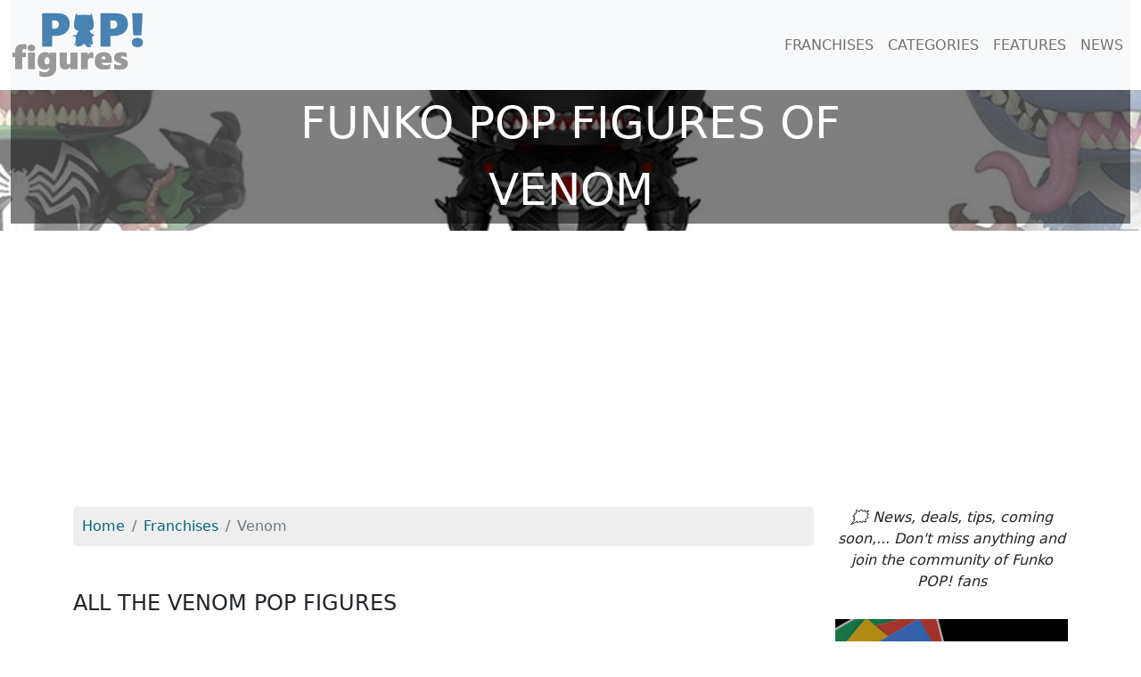

--- FILE ---
content_type: text/html; charset=UTF-8
request_url: https://pop-figures.com/franchise/venom-403
body_size: 7419
content:

<!DOCTYPE html>
<html lang="fr">
<head>
	<!-- META -->
	<meta charset="utf-8">
	<meta name="robots" content="index,follow" />
	<meta name="description" content="Discover the 51 POP Venom, including the newest such as POP of Venom on Throne (Glow in the Dark). Get the Funko POP Venom of all characters such as Venom, Carnage or also April Parker.">
	<meta name="keywords" content="figures, pop figure, figurine, funko pop, figurine pop, figurine funko, Venom" />
	<meta name="viewport" content="width=device-width, initial-scale=1">

	<!-- STYLESHEET-->
	<!-- BOOSTRAP -->
<link rel="stylesheet" href="//pop-figures.com/media/css/bootstrap.min.css" type="text/css">
<link rel="stylesheet" href="//pop-figures.com/media/css/bootstrap-grid.min.css" type="text/css">
<link rel="stylesheet" href="//pop-figures.com/media/css/bootstrap-reboot.min.css" type="text/css">

<!-- COOKIES -->
<link rel="stylesheet" href="https://cdn.jsdelivr.net/npm/cookieconsent@3/build/cookieconsent.min.css" type="text/css">

<!-- MAIN STYLE -->
<link rel="stylesheet" href="//pop-figures.com/media/css/styles.css" type="text/css">

	<!-- FAVICON -->
	<link href="//pop-figures.com/media/img/favicon.png" rel="shortcut icon" type="image/png" />

	<!-- CANONICAL -->
	<link rel="canonical" href="https://pop-figures.com/franchise/venom-403"/>

	<!-- TITLE -->
	<title>All the Funko POP Venom figures</title>

	<!-- META : OG -->
	<meta property="og:title" content="All the Funko POP Venom figures" />
	<meta property="og:site_name" content="pop-figures.com" />
	<meta property="og:url" content="https://pop-figures.com/franchise/venom-403" />
	<meta property="og:image" content="https://pop-figures.com/media/img/collection/venom.jpg" />
	<meta property="og:description" content="Discover the 51 POP Venom, including the newest such as POP of Venom on Throne (Glow in the Dark). Get the Funko POP Venom of all characters such as Venom, Carnage or also April Parker." />
	<meta property="og:type" content="article" />
	<meta property="og:article:published_time" content="2021-07-21" />
	<meta property="og:article:modified_time" content="2022-05-22" />
	<meta property="og:article:tag" content="figures, pop figure, figurine, funko pop, figurine pop, figurine funko, Venom" />
	
	<!-- META : Twitter -->
	<meta name="twitter:card" content="summary">
	<meta name="twitter:url" content="https://pop-figures.com/franchise/venom-403">
	<meta name="twitter:site" content="@POPfigures1">
	<meta name="twitter:title" content="All the Funko POP Venom figures">
	<meta name="twitter:description" content="Discover the 51 POP Venom, including the newest such as POP of Venom on Throne (Glow in the Dark). Get the Funko POP Venom of all characters such as Venom, Carnage or also April Parker.">
	<meta name="twitter:image" content="https://pop-figures.com/media/img/collection/venom.jpg">

	<!-- ANALYTICS -->
	<!-- ANALYTICS -->
<script async src="https://www.googletagmanager.com/gtag/js?id=UA-146749781-2"></script>
<script>
  window.dataLayer = window.dataLayer || [];
  function gtag(){dataLayer.push(arguments);}
  gtag('js', new Date());

  gtag('config', 'UA-146749781-2');
</script>

<script async src="https://pagead2.googlesyndication.com/pagead/js/adsbygoogle.js?client=ca-pub-2517666927458191" crossorigin="anonymous"></script>
</head>

<body>
	<div id="header" class="container-fluid">
		<nav class="navbar navbar-expand-lg navbar-light bg-light" id="mainNav">
	<a class="navbar-brand" href="//pop-figures.com"><img src="//pop-figures.com/media/img/logo-pop-figures.png" alt="POP! Figures" width="150px" height="75px" /></a>
		<button class="navbar-toggler navbar-toggler-right" type="button" data-bs-toggle="collapse" data-bs-target="#navbarResponsive" aria-controls="navbarResponsive" aria-expanded="false" aria-label="Toggle navigation">
			<span class="navbar-toggler-icon"></span>
		</button>

	<div class="collapse navbar-collapse" id="navbarResponsive">
		<ul class="navbar-nav ms-auto">
			<li class="nav-item">
				<a class="nav-link" href="//pop-figures.com/franchises">FRANCHISES</a>
			</li>
			<li class="nav-item">
				<a class="nav-link" href="//pop-figures.com/categories">CATEGORIES</a>
			</li>
			<li class="nav-item">
				<a class="nav-link" href="//pop-figures.com/features">FEATURES</a>
			</li>
			<li class="nav-item">
				<a class="nav-link" href="//pop-figures.com/news">NEWS</a>
			</li>
		</ul>
	</div>
</nav>

		<div class="cover row" style="background-image: url(../media/img/collection/venom.jpg)">
			<div class="col-12">
				<h1>Funko POP figures of<br />Venom</h1>
			</div>
		</div>
	</div>

	<div id="main-container" class="container">

		<div class="row">
			<div class="col-sm-12 col-md-9">
				<nav aria-label="breadcrumb" class="col">
					<ol class="breadcrumb" itemscope itemtype="https://schema.org/BreadcrumbList">
						<li class="breadcrumb-item" itemprop="itemListElement" itemscope itemtype="https://schema.org/ListItem">
							<a itemprop="item" href="//pop-figures.com">
								<meta itemprop="position" content="1" />
								<span itemprop="name">Home</span>
							</a>
						</li>
						<li class="breadcrumb-item" itemprop="itemListElement" itemscope itemtype="https://schema.org/ListItem">
							<a itemprop="item" href="//pop-figures.com/franchises">
								<meta itemprop="position" content="2" />
								<span itemprop="name">Franchises</span>
							</a>
						</li>
						<li class="breadcrumb-item active" aria-current="page" itemprop="itemListElement" itemscope itemtype="https://schema.org/ListItem">
							<meta itemprop="position" content="3" />
							<span itemprop="name">Venom</span>
						</li>
					</ol>
				</nav>

				
				<div class="col">
					<h2>All the Venom POP figures</h2>
										
					<div itemscope itemtype="http://schema.org/ItemList">
						<div class="row" itemprop="itemListOrder" content="Descending">
							<meta itemprop="numberOfItems" content="51" />

							
							<div class="col-sm-6 col-md-4" itemprop="itemListElement" itemscope itemtype="http://schema.org/ListItem">
								<meta itemprop="position" content="1" />
								<a href="//pop-figures.com/figure/funko-pop-965-venom-venom-on-throne-glow-in-the-dark-11795" title="Funko POP Venom on Throne (Glow in the Dark) (Venom)" class="unstyled">
									<div class="card card-item">
																					<img width="512px" height="512px" itemprop="image" class="card-img-top img-fluid" src="//pop-figures.com/media/img/figurine/965-funko-pop-figure-venom-venom-on-throne-glow-in-the-dark.jpg" alt="Funko POP Venom on Throne (Glow in the Dark) (Venom)" />
																				<div class="card-body text-center">
											<h3 itemprop="name" class="card-title text-center">POP Venom on Throne (Glow in the Dark)<br /><small>Venom</small></h3>
											<p class="card-text text-center">Venom</p>
											<a itemprop="url" class="btn btn-primary text-center" href="//pop-figures.com/figure/funko-pop-965-venom-venom-on-throne-glow-in-the-dark-11795">See the POP</a>
										</div>
									</div>
								</a>
							</div>
							
							<div class="col-sm-6 col-md-4" itemprop="itemListElement" itemscope itemtype="http://schema.org/ListItem">
								<meta itemprop="position" content="2" />
								<a href="//pop-figures.com/figure/funko-pop-676-venom-mayhem-april-parker-glow-in-the-dark-11371" title="Funko POP Mayhem (April Parker) (Glow in the Dark) (Venom)" class="unstyled">
									<div class="card card-item">
																					<img width="512px" height="512px" itemprop="image" class="card-img-top img-fluid" src="//pop-figures.com/media/img/figurine/676-funko-pop-figure-venom-mayhem-april-parker-glow-in-the-dark.jpg" alt="Funko POP Mayhem (April Parker) (Glow in the Dark) (Venom)" />
																				<div class="card-body text-center">
											<h3 itemprop="name" class="card-title text-center">POP Mayhem (April Parker) (Glow in the Dark)<br /><small>Venom</small></h3>
											<p class="card-text text-center">Venom</p>
											<a itemprop="url" class="btn btn-primary text-center" href="//pop-figures.com/figure/funko-pop-676-venom-mayhem-april-parker-glow-in-the-dark-11371">See the POP</a>
										</div>
									</div>
								</a>
							</div>
							
							<div class="col-sm-6 col-md-4" itemprop="itemListElement" itemscope itemtype="http://schema.org/ListItem">
								<meta itemprop="position" content="3" />
								<a href="//pop-figures.com/figure/funko-pop-916-venom-venomized-doctor-doom-chase-glow-in-the-dark-11194" title="Funko POP Venomized Doctor Doom (Chase & Glow in the Dark) (Venom)" class="unstyled">
									<div class="card card-item">
																					<img width="512px" height="512px" itemprop="image" class="card-img-top img-fluid" src="//pop-figures.com/media/img/figurine/916-funko-pop-figure-venom-venomized-doctor-doom-chase-glow-in-the-dark.jpg" alt="Funko POP Venomized Doctor Doom (Chase & Glow in the Dark) (Venom)" />
																				<div class="card-body text-center">
											<h3 itemprop="name" class="card-title text-center">POP Venomized Doctor Doom (Chase & Glow in the Dark)<br /><small>Venom</small></h3>
											<p class="card-text text-center">Venom</p>
											<a itemprop="url" class="btn btn-primary text-center" href="//pop-figures.com/figure/funko-pop-916-venom-venomized-doctor-doom-chase-glow-in-the-dark-11194">See the POP</a>
										</div>
									</div>
								</a>
							</div>
							
							<div class="col-sm-6 col-md-4" itemprop="itemListElement" itemscope itemtype="http://schema.org/ListItem">
								<meta itemprop="position" content="4" />
								<a href="//pop-figures.com/figure/funko-pop-916-venom-venomized-doctor-doom-11193" title="Funko POP Venomized Doctor Doom (Venom)" class="unstyled">
									<div class="card card-item">
																					<img width="512px" height="512px" itemprop="image" class="card-img-top img-fluid" src="//pop-figures.com/media/img/figurine/916-funko-pop-figure-venom-venomized-doctor-doom.jpg" alt="Funko POP Venomized Doctor Doom (Venom)" />
																				<div class="card-body text-center">
											<h3 itemprop="name" class="card-title text-center">POP Venomized Doctor Doom<br /><small>Venom</small></h3>
											<p class="card-text text-center">Venom</p>
											<a itemprop="url" class="btn btn-primary text-center" href="//pop-figures.com/figure/funko-pop-916-venom-venomized-doctor-doom-11193">See the POP</a>
										</div>
									</div>
								</a>
							</div>
							
							<div class="col-sm-6 col-md-4" itemprop="itemListElement" itemscope itemtype="http://schema.org/ListItem">
								<meta itemprop="position" content="5" />
								<a href="//pop-figures.com/figure/funko-pop-966-venom-poison-spider-man-chase-glow-in-the-dark-11109" title="Funko POP Poison Spider-Man (Chase & Glow in the Dark) (Venom)" class="unstyled">
									<div class="card card-item">
																					<img width="512px" height="512px" itemprop="image" class="card-img-top img-fluid" src="//pop-figures.com/media/img/figurine/966-funko-pop-figure-venom-poison-spider-man-chase-glow-in-the-dark.jpg" alt="Funko POP Poison Spider-Man (Chase & Glow in the Dark) (Venom)" />
																				<div class="card-body text-center">
											<h3 itemprop="name" class="card-title text-center">POP Poison Spider-Man (Chase & Glow in the Dark)<br /><small>Venom</small></h3>
											<p class="card-text text-center">Venom</p>
											<a itemprop="url" class="btn btn-primary text-center" href="//pop-figures.com/figure/funko-pop-966-venom-poison-spider-man-chase-glow-in-the-dark-11109">See the POP</a>
										</div>
									</div>
								</a>
							</div>
							
							<div class="col-sm-6 col-md-4" itemprop="itemListElement" itemscope itemtype="http://schema.org/ListItem">
								<meta itemprop="position" content="6" />
								<a href="//pop-figures.com/figure/funko-pop-966-venom-poison-spider-man-11108" title="Funko POP Poison Spider-Man (Venom)" class="unstyled">
									<div class="card card-item">
																					<img width="512px" height="512px" itemprop="image" class="card-img-top img-fluid" src="//pop-figures.com/media/img/figurine/966-funko-pop-figure-venom-poison-spider-man.jpg" alt="Funko POP Poison Spider-Man (Venom)" />
																				<div class="card-body text-center">
											<h3 itemprop="name" class="card-title text-center">POP Poison Spider-Man<br /><small>Venom</small></h3>
											<p class="card-text text-center">Venom</p>
											<a itemprop="url" class="btn btn-primary text-center" href="//pop-figures.com/figure/funko-pop-966-venom-poison-spider-man-11108">See the POP</a>
										</div>
									</div>
								</a>
							</div>
							
							<div class="col-sm-6 col-md-4" itemprop="itemListElement" itemscope itemtype="http://schema.org/ListItem">
								<meta itemprop="position" content="7" />
								<a href="//pop-figures.com/figure/funko-pop-922-venom-venomized-jack-o-lantern-5815" title="Funko POP Venomized Jack O'Lantern (Venom)" class="unstyled">
									<div class="card card-item">
																					<img width="512px" height="512px" itemprop="image" class="card-img-top img-fluid" src="//pop-figures.com/media/img/figurine/922-funko-pop-figure-venom-venomized-jack-o-lantern.jpg" alt="Funko POP Venomized Jack O'Lantern (Venom)" />
																				<div class="card-body text-center">
											<h3 itemprop="name" class="card-title text-center">POP Venomized Jack O'Lantern<br /><small>Venom</small></h3>
											<p class="card-text text-center">Venom</p>
											<a itemprop="url" class="btn btn-primary text-center" href="//pop-figures.com/figure/funko-pop-922-venom-venomized-jack-o-lantern-5815">See the POP</a>
										</div>
									</div>
								</a>
							</div>
							
							<div class="col-sm-6 col-md-4" itemprop="itemListElement" itemscope itemtype="http://schema.org/ListItem">
								<meta itemprop="position" content="8" />
								<a href="//pop-figures.com/figure/funko-pop-883-venom-venomized-kingpin-5814" title="Funko POP Venomized Kingpin (Venom)" class="unstyled">
									<div class="card card-item">
																					<img width="512px" height="512px" itemprop="image" class="card-img-top img-fluid" src="//pop-figures.com/media/img/figurine/883-funko-pop-figure-venom-venomized-kingpin.jpg" alt="Funko POP Venomized Kingpin (Venom)" />
																				<div class="card-body text-center">
											<h3 itemprop="name" class="card-title text-center">POP Venomized Kingpin<br /><small>Venom</small></h3>
											<p class="card-text text-center">Venom</p>
											<a itemprop="url" class="btn btn-primary text-center" href="//pop-figures.com/figure/funko-pop-883-venom-venomized-kingpin-5814">See the POP</a>
										</div>
									</div>
								</a>
							</div>
							
							<div class="col-sm-6 col-md-4" itemprop="itemListElement" itemscope itemtype="http://schema.org/ListItem">
								<meta itemprop="position" content="9" />
								<a href="//pop-figures.com/figure/funko-pop-856-venom-poison-captain-america-5099" title="Funko POP Poison Captain America (Venom)" class="unstyled">
									<div class="card card-item">
																					<img width="512px" height="512px" itemprop="image" class="card-img-top img-fluid" src="//pop-figures.com/media/img/figurine/856-funko-pop-figure-venom-poison-captain-america.jpg" alt="Funko POP Poison Captain America (Venom)" />
																				<div class="card-body text-center">
											<h3 itemprop="name" class="card-title text-center">POP Poison Captain America<br /><small>Venom</small></h3>
											<p class="card-text text-center">Venom</p>
											<a itemprop="url" class="btn btn-primary text-center" href="//pop-figures.com/figure/funko-pop-856-venom-poison-captain-america-5099">See the POP</a>
										</div>
									</div>
								</a>
							</div>
							
							<div class="col-sm-6 col-md-4" itemprop="itemListElement" itemscope itemtype="http://schema.org/ListItem">
								<meta itemprop="position" content="10" />
								<a href="//pop-figures.com/figure/funko-pop-837-venom-venomized-gwenpool-5098" title="Funko POP Venomized Gwenpool (Venom)" class="unstyled">
									<div class="card card-item">
																					<img width="512px" height="512px" itemprop="image" class="card-img-top img-fluid" src="//pop-figures.com/media/img/figurine/837-funko-pop-figure-venom-venomized-gwenpool.jpg" alt="Funko POP Venomized Gwenpool (Venom)" />
																				<div class="card-body text-center">
											<h3 itemprop="name" class="card-title text-center">POP Venomized Gwenpool<br /><small>Venom</small></h3>
											<p class="card-text text-center">Venom</p>
											<a itemprop="url" class="btn btn-primary text-center" href="//pop-figures.com/figure/funko-pop-837-venom-venomized-gwenpool-5098">See the POP</a>
										</div>
									</div>
								</a>
							</div>
							
							<div class="col-sm-6 col-md-4" itemprop="itemListElement" itemscope itemtype="http://schema.org/ListItem">
								<meta itemprop="position" content="11" />
								<a href="//pop-figures.com/figure/funko-pop-750-venom-venomized-doctor-strange-5097" title="Funko POP Venomized Doctor Strange (Venom)" class="unstyled">
									<div class="card card-item">
																					<img width="512px" height="512px" itemprop="image" class="card-img-top img-fluid" src="//pop-figures.com/media/img/figurine/750-funko-pop-figure-venom-venomized-doctor-strange.jpg" alt="Funko POP Venomized Doctor Strange (Venom)" />
																				<div class="card-body text-center">
											<h3 itemprop="name" class="card-title text-center">POP Venomized Doctor Strange<br /><small>Venom</small></h3>
											<p class="card-text text-center">Venom</p>
											<a itemprop="url" class="btn btn-primary text-center" href="//pop-figures.com/figure/funko-pop-750-venom-venomized-doctor-strange-5097">See the POP</a>
										</div>
									</div>
								</a>
							</div>
							
							<div class="col-sm-6 col-md-4" itemprop="itemListElement" itemscope itemtype="http://schema.org/ListItem">
								<meta itemprop="position" content="12" />
								<a href="//pop-figures.com/figure/funko-pop-689-venom-venomized-mister-fantastic-5085" title="Funko POP Venomized Mister Fantastic (Venom)" class="unstyled">
									<div class="card card-item">
																					<img width="512px" height="512px" itemprop="image" class="card-img-top img-fluid" src="//pop-figures.com/media/img/figurine/689-funko-pop-figure-venom-venomized-mister-fantastic.jpg" alt="Funko POP Venomized Mister Fantastic (Venom)" />
																				<div class="card-body text-center">
											<h3 itemprop="name" class="card-title text-center">POP Venomized Mister Fantastic<br /><small>Venom</small></h3>
											<p class="card-text text-center">Venom</p>
											<a itemprop="url" class="btn btn-primary text-center" href="//pop-figures.com/figure/funko-pop-689-venom-venomized-mister-fantastic-5085">See the POP</a>
										</div>
									</div>
								</a>
							</div>
							
							<div class="col-sm-6 col-md-4" itemprop="itemListElement" itemscope itemtype="http://schema.org/ListItem">
								<meta itemprop="position" content="13" />
								<a href="//pop-figures.com/figure/funko-pop-689-venom-venomized-mister-fantastic-metallic-5086" title="Funko POP Venomized Mister Fantastic (Metallic) (Venom)" class="unstyled">
									<div class="card card-item">
																					<img width="512px" height="512px" itemprop="image" class="card-img-top img-fluid" src="//pop-figures.com/media/img/figurine/689-funko-pop-figure-venom-venomized-mister-fantastic-metallic.jpg" alt="Funko POP Venomized Mister Fantastic (Metallic) (Venom)" />
																				<div class="card-body text-center">
											<h3 itemprop="name" class="card-title text-center">POP Venomized Mister Fantastic (Metallic)<br /><small>Venom</small></h3>
											<p class="card-text text-center">Venom</p>
											<a itemprop="url" class="btn btn-primary text-center" href="//pop-figures.com/figure/funko-pop-689-venom-venomized-mister-fantastic-metallic-5086">See the POP</a>
										</div>
									</div>
								</a>
							</div>
							
							<div class="col-sm-6 col-md-4" itemprop="itemListElement" itemscope itemtype="http://schema.org/ListItem">
								<meta itemprop="position" content="14" />
								<a href="//pop-figures.com/figure/funko-pop-690-venom-venomized-invisible-girl-5087" title="Funko POP Venomized Invisible Girl (Venom)" class="unstyled">
									<div class="card card-item">
																					<img width="512px" height="512px" itemprop="image" class="card-img-top img-fluid" src="//pop-figures.com/media/img/figurine/690-funko-pop-figure-venom-venomized-invisible-girl.jpg" alt="Funko POP Venomized Invisible Girl (Venom)" />
																				<div class="card-body text-center">
											<h3 itemprop="name" class="card-title text-center">POP Venomized Invisible Girl<br /><small>Venom</small></h3>
											<p class="card-text text-center">Venom</p>
											<a itemprop="url" class="btn btn-primary text-center" href="//pop-figures.com/figure/funko-pop-690-venom-venomized-invisible-girl-5087">See the POP</a>
										</div>
									</div>
								</a>
							</div>
							
							<div class="col-sm-6 col-md-4" itemprop="itemListElement" itemscope itemtype="http://schema.org/ListItem">
								<meta itemprop="position" content="15" />
								<a href="//pop-figures.com/figure/funko-pop-690-venom-venomized-invisible-girl-translucent-5088" title="Funko POP Venomized Invisible Girl (Translucent) (Venom)" class="unstyled">
									<div class="card card-item">
																					<img width="512px" height="512px" itemprop="image" class="card-img-top img-fluid" src="//pop-figures.com/media/img/figurine/690-funko-pop-figure-venom-venomized-invisible-girl-translucent.jpg" alt="Funko POP Venomized Invisible Girl (Translucent) (Venom)" />
																				<div class="card-body text-center">
											<h3 itemprop="name" class="card-title text-center">POP Venomized Invisible Girl (Translucent)<br /><small>Venom</small></h3>
											<p class="card-text text-center">Venom</p>
											<a itemprop="url" class="btn btn-primary text-center" href="//pop-figures.com/figure/funko-pop-690-venom-venomized-invisible-girl-translucent-5088">See the POP</a>
										</div>
									</div>
								</a>
							</div>
							
							<div class="col-sm-6 col-md-4" itemprop="itemListElement" itemscope itemtype="http://schema.org/ListItem">
								<meta itemprop="position" content="16" />
								<a href="//pop-figures.com/figure/funko-pop-691-venom-venomized-human-torch-5089" title="Funko POP Venomized Human Torch (Venom)" class="unstyled">
									<div class="card card-item">
																					<img width="512px" height="512px" itemprop="image" class="card-img-top img-fluid" src="//pop-figures.com/media/img/figurine/691-funko-pop-figure-venom-venomized-human-torch.jpg" alt="Funko POP Venomized Human Torch (Venom)" />
																				<div class="card-body text-center">
											<h3 itemprop="name" class="card-title text-center">POP Venomized Human Torch<br /><small>Venom</small></h3>
											<p class="card-text text-center">Venom</p>
											<a itemprop="url" class="btn btn-primary text-center" href="//pop-figures.com/figure/funko-pop-691-venom-venomized-human-torch-5089">See the POP</a>
										</div>
									</div>
								</a>
							</div>
							
							<div class="col-sm-6 col-md-4" itemprop="itemListElement" itemscope itemtype="http://schema.org/ListItem">
								<meta itemprop="position" content="17" />
								<a href="//pop-figures.com/figure/funko-pop-691-venom-venomized-human-torch-5090" title="Funko POP Venomized Human Torch (Venom)" class="unstyled">
									<div class="card card-item">
																					<img width="512px" height="512px" itemprop="image" class="card-img-top img-fluid" src="//pop-figures.com/media/img/figurine/691-funko-pop-figure-venom-venomized-human-torch.jpg" alt="Funko POP Venomized Human Torch (Venom)" />
																				<div class="card-body text-center">
											<h3 itemprop="name" class="card-title text-center">POP Venomized Human Torch<br /><small>Venom</small></h3>
											<p class="card-text text-center">Venom</p>
											<a itemprop="url" class="btn btn-primary text-center" href="//pop-figures.com/figure/funko-pop-691-venom-venomized-human-torch-5090">See the POP</a>
										</div>
									</div>
								</a>
							</div>
							
							<div class="col-sm-6 col-md-4" itemprop="itemListElement" itemscope itemtype="http://schema.org/ListItem">
								<meta itemprop="position" content="18" />
								<a href="//pop-figures.com/figure/funko-pop-692-venom-venomized-the-thing-5091" title="Funko POP Venomized The Thing (Venom)" class="unstyled">
									<div class="card card-item">
																					<img width="512px" height="512px" itemprop="image" class="card-img-top img-fluid" src="//pop-figures.com/media/img/figurine/692-funko-pop-figure-venom-venomized-the-thing.jpg" alt="Funko POP Venomized The Thing (Venom)" />
																				<div class="card-body text-center">
											<h3 itemprop="name" class="card-title text-center">POP Venomized The Thing<br /><small>Venom</small></h3>
											<p class="card-text text-center">Venom</p>
											<a itemprop="url" class="btn btn-primary text-center" href="//pop-figures.com/figure/funko-pop-692-venom-venomized-the-thing-5091">See the POP</a>
										</div>
									</div>
								</a>
							</div>
							
							<div class="col-sm-6 col-md-4" itemprop="itemListElement" itemscope itemtype="http://schema.org/ListItem">
								<meta itemprop="position" content="19" />
								<a href="//pop-figures.com/figure/funko-pop-692-venom-venomized-the-thing-metallic-5092" title="Funko POP Venomized The Thing (Metallic) (Venom)" class="unstyled">
									<div class="card card-item">
																					<img width="512px" height="512px" itemprop="image" class="card-img-top img-fluid" src="//pop-figures.com/media/img/figurine/692-funko-pop-figure-venom-venomized-the-thing-metallic.jpg" alt="Funko POP Venomized The Thing (Metallic) (Venom)" />
																				<div class="card-body text-center">
											<h3 itemprop="name" class="card-title text-center">POP Venomized The Thing (Metallic)<br /><small>Venom</small></h3>
											<p class="card-text text-center">Venom</p>
											<a itemprop="url" class="btn btn-primary text-center" href="//pop-figures.com/figure/funko-pop-692-venom-venomized-the-thing-metallic-5092">See the POP</a>
										</div>
									</div>
								</a>
							</div>
							
							<div class="col-sm-6 col-md-4" itemprop="itemListElement" itemscope itemtype="http://schema.org/ListItem">
								<meta itemprop="position" content="20" />
								<a href="//pop-figures.com/figure/funko-pop-749-venom-venom-chase-5096" title="Funko POP Venom (Chase) (Venom)" class="unstyled">
									<div class="card card-item">
																					<img width="512px" height="512px" itemprop="image" class="card-img-top img-fluid" src="//pop-figures.com/media/img/figurine/749-funko-pop-figure-venom-venom-chase.jpg" alt="Funko POP Venom (Chase) (Venom)" />
																				<div class="card-body text-center">
											<h3 itemprop="name" class="card-title text-center">POP Venom (Chase)<br /><small>Venom</small></h3>
											<p class="card-text text-center">Venom</p>
											<a itemprop="url" class="btn btn-primary text-center" href="//pop-figures.com/figure/funko-pop-749-venom-venom-chase-5096">See the POP</a>
										</div>
									</div>
								</a>
							</div>
							
							<div class="col-sm-6 col-md-4" itemprop="itemListElement" itemscope itemtype="http://schema.org/ListItem">
								<meta itemprop="position" content="21" />
								<a href="//pop-figures.com/figure/funko-pop-749-venom-venom-5095" title="Funko POP Venom (Venom)" class="unstyled">
									<div class="card card-item">
																					<img width="512px" height="512px" itemprop="image" class="card-img-top img-fluid" src="//pop-figures.com/media/img/figurine/749-funko-pop-figure-venom-venom.jpg" alt="Funko POP Venom (Venom)" />
																				<div class="card-body text-center">
											<h3 itemprop="name" class="card-title text-center">POP Venom<br /><small>Venom</small></h3>
											<p class="card-text text-center">Venom</p>
											<a itemprop="url" class="btn btn-primary text-center" href="//pop-figures.com/figure/funko-pop-749-venom-venom-5095">See the POP</a>
										</div>
									</div>
								</a>
							</div>
							
							<div class="col-sm-6 col-md-4" itemprop="itemListElement" itemscope itemtype="http://schema.org/ListItem">
								<meta itemprop="position" content="22" />
								<a href="//pop-figures.com/figure/funko-pop-748-venom-agent-venom-thunderbolts-5094" title="Funko POP Agent Venom (Thunderbolts) (Venom)" class="unstyled">
									<div class="card card-item">
																					<img width="512px" height="512px" itemprop="image" class="card-img-top img-fluid" src="//pop-figures.com/media/img/figurine/748-funko-pop-figure-venom-agent-venom-thunderbolts.jpg" alt="Funko POP Agent Venom (Thunderbolts) (Venom)" />
																				<div class="card-body text-center">
											<h3 itemprop="name" class="card-title text-center">POP Agent Venom (Thunderbolts)<br /><small>Venom</small></h3>
											<p class="card-text text-center">Venom</p>
											<a itemprop="url" class="btn btn-primary text-center" href="//pop-figures.com/figure/funko-pop-748-venom-agent-venom-thunderbolts-5094">See the POP</a>
										</div>
									</div>
								</a>
							</div>
							
							<div class="col-sm-6 col-md-4" itemprop="itemListElement" itemscope itemtype="http://schema.org/ListItem">
								<meta itemprop="position" content="23" />
								<a href="//pop-figures.com/figure/funko-pop-863-venom-venomized-magneto-5100" title="Funko POP Venomized Magneto (Venom)" class="unstyled">
									<div class="card card-item">
																					<img width="512px" height="512px" itemprop="image" class="card-img-top img-fluid" src="//pop-figures.com/media/img/figurine/863-funko-pop-figure-venom-venomized-magneto.jpg" alt="Funko POP Venomized Magneto (Venom)" />
																				<div class="card-body text-center">
											<h3 itemprop="name" class="card-title text-center">POP Venomized Magneto<br /><small>Venom</small></h3>
											<p class="card-text text-center">Venom</p>
											<a itemprop="url" class="btn btn-primary text-center" href="//pop-figures.com/figure/funko-pop-863-venom-venomized-magneto-5100">See the POP</a>
										</div>
									</div>
								</a>
							</div>
							
							<div class="col-sm-6 col-md-4" itemprop="itemListElement" itemscope itemtype="http://schema.org/ListItem">
								<meta itemprop="position" content="24" />
								<a href="//pop-figures.com/figure/funko-pop-703-venom-venomized-thor-5093" title="Funko POP Venomized Thor (Venom)" class="unstyled">
									<div class="card card-item">
																					<img width="512px" height="512px" itemprop="image" class="card-img-top img-fluid" src="//pop-figures.com/media/img/figurine/703-funko-pop-figure-venom-venomized-thor.jpg" alt="Funko POP Venomized Thor (Venom)" />
																				<div class="card-body text-center">
											<h3 itemprop="name" class="card-title text-center">POP Venomized Thor<br /><small>Venom</small></h3>
											<p class="card-text text-center">Venom</p>
											<a itemprop="url" class="btn btn-primary text-center" href="//pop-figures.com/figure/funko-pop-703-venom-venomized-thor-5093">See the POP</a>
										</div>
									</div>
								</a>
							</div>
							
							<div class="col-sm-6 col-md-4" itemprop="itemListElement" itemscope itemtype="http://schema.org/ListItem">
								<meta itemprop="position" content="25" />
								<a href="//pop-figures.com/figure/funko-pop-676-venom-mayhem-april-parker-5113" title="Funko POP Mayhem (April Parker) (Venom)" class="unstyled">
									<div class="card card-item">
																					<img width="512px" height="512px" itemprop="image" class="card-img-top img-fluid" src="//pop-figures.com/media/img/figurine/676-funko-pop-figure-venom-mayhem-april-parker.jpg" alt="Funko POP Mayhem (April Parker) (Venom)" />
																				<div class="card-body text-center">
											<h3 itemprop="name" class="card-title text-center">POP Mayhem (April Parker)<br /><small>Venom</small></h3>
											<p class="card-text text-center">Venom</p>
											<a itemprop="url" class="btn btn-primary text-center" href="//pop-figures.com/figure/funko-pop-676-venom-mayhem-april-parker-5113">See the POP</a>
										</div>
									</div>
								</a>
							</div>
							
							<div class="col-sm-6 col-md-4" itemprop="itemListElement" itemscope itemtype="http://schema.org/ListItem">
								<meta itemprop="position" content="26" />
								<a href="//pop-figures.com/figure/funko-pop-654-venom-venomized-carnage-carla-unger-5084" title="Funko POP Venomized Carnage (Carla Unger) (Venom)" class="unstyled">
									<div class="card card-item">
																					<img width="512px" height="512px" itemprop="image" class="card-img-top img-fluid" src="//pop-figures.com/media/img/figurine/654-funko-pop-figure-venom-venomized-carnage-carla-unger.jpg" alt="Funko POP Venomized Carnage (Carla Unger) (Venom)" />
																				<div class="card-body text-center">
											<h3 itemprop="name" class="card-title text-center">POP Venomized Carnage (Carla Unger)<br /><small>Venom</small></h3>
											<p class="card-text text-center">Venom</p>
											<a itemprop="url" class="btn btn-primary text-center" href="//pop-figures.com/figure/funko-pop-654-venom-venomized-carnage-carla-unger-5084">See the POP</a>
										</div>
									</div>
								</a>
							</div>
							
							<div class="col-sm-6 col-md-4" itemprop="itemListElement" itemscope itemtype="http://schema.org/ListItem">
								<meta itemprop="position" content="27" />
								<a href="//pop-figures.com/figure/funko-pop-510-venom-venomized-thanos-5075" title="Funko POP Venomized Thanos (Venom)" class="unstyled">
									<div class="card card-item">
																					<img width="512px" height="512px" itemprop="image" class="card-img-top img-fluid" src="//pop-figures.com/media/img/figurine/510-funko-pop-figure-venom-venomized-thanos.jpg" alt="Funko POP Venomized Thanos (Venom)" />
																				<div class="card-body text-center">
											<h3 itemprop="name" class="card-title text-center">POP Venomized Thanos<br /><small>Venom</small></h3>
											<p class="card-text text-center">Venom</p>
											<a itemprop="url" class="btn btn-primary text-center" href="//pop-figures.com/figure/funko-pop-510-venom-venomized-thanos-5075">See the POP</a>
										</div>
									</div>
								</a>
							</div>
							
							<div class="col-sm-6 col-md-4" itemprop="itemListElement" itemscope itemtype="http://schema.org/ListItem">
								<meta itemprop="position" content="28" />
								<a href="//pop-figures.com/figure/funko-pop-369-venom-venomized-ghost-rider-5071" title="Funko POP Venomized Ghost Rider (Venom)" class="unstyled">
									<div class="card card-item">
																					<img width="512px" height="512px" itemprop="image" class="card-img-top img-fluid" src="//pop-figures.com/media/img/figurine/369-funko-pop-figure-venom-venomized-ghost-rider.jpg" alt="Funko POP Venomized Ghost Rider (Venom)" />
																				<div class="card-body text-center">
											<h3 itemprop="name" class="card-title text-center">POP Venomized Ghost Rider<br /><small>Venom</small></h3>
											<p class="card-text text-center">Venom</p>
											<a itemprop="url" class="btn btn-primary text-center" href="//pop-figures.com/figure/funko-pop-369-venom-venomized-ghost-rider-5071">See the POP</a>
										</div>
									</div>
								</a>
							</div>
							
							<div class="col-sm-6 col-md-4" itemprop="itemListElement" itemscope itemtype="http://schema.org/ListItem">
								<meta itemprop="position" content="29" />
								<a href="//pop-figures.com/figure/funko-pop-597-venom-venomized-green-goblin-5112" title="Funko POP Venomized Green Goblin (Venom)" class="unstyled">
									<div class="card card-item">
																					<img width="512px" height="512px" itemprop="image" class="card-img-top img-fluid" src="//pop-figures.com/media/img/figurine/597-funko-pop-figure-venom-venomized-green-goblin.jpg" alt="Funko POP Venomized Green Goblin (Venom)" />
																				<div class="card-body text-center">
											<h3 itemprop="name" class="card-title text-center">POP Venomized Green Goblin<br /><small>Venom</small></h3>
											<p class="card-text text-center">Venom</p>
											<a itemprop="url" class="btn btn-primary text-center" href="//pop-figures.com/figure/funko-pop-597-venom-venomized-green-goblin-5112">See the POP</a>
										</div>
									</div>
								</a>
							</div>
							
							<div class="col-sm-6 col-md-4" itemprop="itemListElement" itemscope itemtype="http://schema.org/ListItem">
								<meta itemprop="position" content="30" />
								<a href="//pop-figures.com/figure/funko-pop-596-venom-venomized-ultron-5111" title="Funko POP Venomized Ultron (Venom)" class="unstyled">
									<div class="card card-item">
																					<img width="512px" height="512px" itemprop="image" class="card-img-top img-fluid" src="//pop-figures.com/media/img/figurine/596-funko-pop-figure-venom-venomized-ultron.jpg" alt="Funko POP Venomized Ultron (Venom)" />
																				<div class="card-body text-center">
											<h3 itemprop="name" class="card-title text-center">POP Venomized Ultron<br /><small>Venom</small></h3>
											<p class="card-text text-center">Venom</p>
											<a itemprop="url" class="btn btn-primary text-center" href="//pop-figures.com/figure/funko-pop-596-venom-venomized-ultron-5111">See the POP</a>
										</div>
									</div>
								</a>
							</div>
							
							<div class="col-sm-6 col-md-4" itemprop="itemListElement" itemscope itemtype="http://schema.org/ListItem">
								<meta itemprop="position" content="31" />
								<a href="//pop-figures.com/figure/funko-pop-595-venom-venomized-punisher-5110" title="Funko POP Venomized Punisher (Venom)" class="unstyled">
									<div class="card card-item">
																					<img width="512px" height="512px" itemprop="image" class="card-img-top img-fluid" src="//pop-figures.com/media/img/figurine/595-funko-pop-figure-venom-venomized-punisher.jpg" alt="Funko POP Venomized Punisher (Venom)" />
																				<div class="card-body text-center">
											<h3 itemprop="name" class="card-title text-center">POP Venomized Punisher<br /><small>Venom</small></h3>
											<p class="card-text text-center">Venom</p>
											<a itemprop="url" class="btn btn-primary text-center" href="//pop-figures.com/figure/funko-pop-595-venom-venomized-punisher-5110">See the POP</a>
										</div>
									</div>
								</a>
							</div>
							
							<div class="col-sm-6 col-md-4" itemprop="itemListElement" itemscope itemtype="http://schema.org/ListItem">
								<meta itemprop="position" content="32" />
								<a href="//pop-figures.com/figure/funko-pop-512-venom-venomized-storm-5078" title="Funko POP Venomized Storm (Venom)" class="unstyled">
									<div class="card card-item">
																					<img width="512px" height="512px" itemprop="image" class="card-img-top img-fluid" src="//pop-figures.com/media/img/figurine/512-funko-pop-figure-venom-venomized-storm.jpg" alt="Funko POP Venomized Storm (Venom)" />
																				<div class="card-body text-center">
											<h3 itemprop="name" class="card-title text-center">POP Venomized Storm<br /><small>Venom</small></h3>
											<p class="card-text text-center">Venom</p>
											<a itemprop="url" class="btn btn-primary text-center" href="//pop-figures.com/figure/funko-pop-512-venom-venomized-storm-5078">See the POP</a>
										</div>
									</div>
								</a>
							</div>
							
							<div class="col-sm-6 col-md-4" itemprop="itemListElement" itemscope itemtype="http://schema.org/ListItem">
								<meta itemprop="position" content="33" />
								<a href="//pop-figures.com/figure/funko-pop-517-venom-corrupted-venom-5083" title="Funko POP Corrupted Venom (Venom)" class="unstyled">
									<div class="card card-item">
																					<img width="512px" height="512px" itemprop="image" class="card-img-top img-fluid" src="//pop-figures.com/media/img/figurine/517-funko-pop-figure-venom-corrupted-venom.jpg" alt="Funko POP Corrupted Venom (Venom)" />
																				<div class="card-body text-center">
											<h3 itemprop="name" class="card-title text-center">POP Corrupted Venom<br /><small>Venom</small></h3>
											<p class="card-text text-center">Venom</p>
											<a itemprop="url" class="btn btn-primary text-center" href="//pop-figures.com/figure/funko-pop-517-venom-corrupted-venom-5083">See the POP</a>
										</div>
									</div>
								</a>
							</div>
							
							<div class="col-sm-6 col-md-4" itemprop="itemListElement" itemscope itemtype="http://schema.org/ListItem">
								<meta itemprop="position" content="34" />
								<a href="//pop-figures.com/figure/funko-pop-517-venom-corrupted-venom-5082" title="Funko POP Corrupted Venom (Venom)" class="unstyled">
									<div class="card card-item">
																					<img width="512px" height="512px" itemprop="image" class="card-img-top img-fluid" src="//pop-figures.com/media/img/figurine/517-funko-pop-figure-venom-corrupted-venom.jpg" alt="Funko POP Corrupted Venom (Venom)" />
																				<div class="card-body text-center">
											<h3 itemprop="name" class="card-title text-center">POP Corrupted Venom<br /><small>Venom</small></h3>
											<p class="card-text text-center">Venom</p>
											<a itemprop="url" class="btn btn-primary text-center" href="//pop-figures.com/figure/funko-pop-517-venom-corrupted-venom-5082">See the POP</a>
										</div>
									</div>
								</a>
							</div>
							
							<div class="col-sm-6 col-md-4" itemprop="itemListElement" itemscope itemtype="http://schema.org/ListItem">
								<meta itemprop="position" content="35" />
								<a href="//pop-figures.com/figure/funko-pop-510-venom-venomized-thanos-5074" title="Funko POP Venomized Thanos (Venom)" class="unstyled">
									<div class="card card-item">
																					<img width="512px" height="512px" itemprop="image" class="card-img-top img-fluid" src="//pop-figures.com/media/img/figurine/510-funko-pop-figure-venom-venomized-thanos.jpg" alt="Funko POP Venomized Thanos (Venom)" />
																				<div class="card-body text-center">
											<h3 itemprop="name" class="card-title text-center">POP Venomized Thanos<br /><small>Venom</small></h3>
											<p class="card-text text-center">Venom</p>
											<a itemprop="url" class="btn btn-primary text-center" href="//pop-figures.com/figure/funko-pop-510-venom-venomized-thanos-5074">See the POP</a>
										</div>
									</div>
								</a>
							</div>
							
							<div class="col-sm-6 col-md-4" itemprop="itemListElement" itemscope itemtype="http://schema.org/ListItem">
								<meta itemprop="position" content="36" />
								<a href="//pop-figures.com/figure/funko-pop-514-venom-venomized-x-23-5080" title="Funko POP Venomized X-23 (Venom)" class="unstyled">
									<div class="card card-item">
																					<img width="512px" height="512px" itemprop="image" class="card-img-top img-fluid" src="//pop-figures.com/media/img/figurine/514-funko-pop-figure-venom-venomized-x-23.jpg" alt="Funko POP Venomized X-23 (Venom)" />
																				<div class="card-body text-center">
											<h3 itemprop="name" class="card-title text-center">POP Venomized X-23<br /><small>Venom</small></h3>
											<p class="card-text text-center">Venom</p>
											<a itemprop="url" class="btn btn-primary text-center" href="//pop-figures.com/figure/funko-pop-514-venom-venomized-x-23-5080">See the POP</a>
										</div>
									</div>
								</a>
							</div>
							
							<div class="col-sm-6 col-md-4" itemprop="itemListElement" itemscope itemtype="http://schema.org/ListItem">
								<meta itemprop="position" content="37" />
								<a href="//pop-figures.com/figure/funko-pop-511-venom-venomized-groot-5076" title="Funko POP Venomized Groot (Venom)" class="unstyled">
									<div class="card card-item">
																					<img width="512px" height="512px" itemprop="image" class="card-img-top img-fluid" src="//pop-figures.com/media/img/figurine/511-funko-pop-figure-venom-venomized-groot.jpg" alt="Funko POP Venomized Groot (Venom)" />
																				<div class="card-body text-center">
											<h3 itemprop="name" class="card-title text-center">POP Venomized Groot<br /><small>Venom</small></h3>
											<p class="card-text text-center">Venom</p>
											<a itemprop="url" class="btn btn-primary text-center" href="//pop-figures.com/figure/funko-pop-511-venom-venomized-groot-5076">See the POP</a>
										</div>
									</div>
								</a>
							</div>
							
							<div class="col-sm-6 col-md-4" itemprop="itemListElement" itemscope itemtype="http://schema.org/ListItem">
								<meta itemprop="position" content="38" />
								<a href="//pop-figures.com/figure/funko-pop-512-venom-venomized-storm-5077" title="Funko POP Venomized Storm (Venom)" class="unstyled">
									<div class="card card-item">
																					<img width="512px" height="512px" itemprop="image" class="card-img-top img-fluid" src="//pop-figures.com/media/img/figurine/512-funko-pop-figure-venom-venomized-storm.jpg" alt="Funko POP Venomized Storm (Venom)" />
																				<div class="card-body text-center">
											<h3 itemprop="name" class="card-title text-center">POP Venomized Storm<br /><small>Venom</small></h3>
											<p class="card-text text-center">Venom</p>
											<a itemprop="url" class="btn btn-primary text-center" href="//pop-figures.com/figure/funko-pop-512-venom-venomized-storm-5077">See the POP</a>
										</div>
									</div>
								</a>
							</div>
							
							<div class="col-sm-6 col-md-4" itemprop="itemListElement" itemscope itemtype="http://schema.org/ListItem">
								<meta itemprop="position" content="39" />
								<a href="//pop-figures.com/figure/funko-pop-513-venom-venomized-daredevil-5079" title="Funko POP Venomized Daredevil (Venom)" class="unstyled">
									<div class="card card-item">
																					<img width="512px" height="512px" itemprop="image" class="card-img-top img-fluid" src="//pop-figures.com/media/img/figurine/513-funko-pop-figure-venom-venomized-daredevil.jpg" alt="Funko POP Venomized Daredevil (Venom)" />
																				<div class="card-body text-center">
											<h3 itemprop="name" class="card-title text-center">POP Venomized Daredevil<br /><small>Venom</small></h3>
											<p class="card-text text-center">Venom</p>
											<a itemprop="url" class="btn btn-primary text-center" href="//pop-figures.com/figure/funko-pop-513-venom-venomized-daredevil-5079">See the POP</a>
										</div>
									</div>
								</a>
							</div>
							
							<div class="col-sm-6 col-md-4" itemprop="itemListElement" itemscope itemtype="http://schema.org/ListItem">
								<meta itemprop="position" content="40" />
								<a href="//pop-figures.com/figure/funko-pop-515-venom-venomized-rocket-5081" title="Funko POP Venomized Rocket (Venom)" class="unstyled">
									<div class="card card-item">
																					<img width="512px" height="512px" itemprop="image" class="card-img-top img-fluid" src="//pop-figures.com/media/img/figurine/515-funko-pop-figure-venom-venomized-rocket.jpg" alt="Funko POP Venomized Rocket (Venom)" />
																				<div class="card-body text-center">
											<h3 itemprop="name" class="card-title text-center">POP Venomized Rocket<br /><small>Venom</small></h3>
											<p class="card-text text-center">Venom</p>
											<a itemprop="url" class="btn btn-primary text-center" href="//pop-figures.com/figure/funko-pop-515-venom-venomized-rocket-5081">See the POP</a>
										</div>
									</div>
								</a>
							</div>
							
							<div class="col-sm-6 col-md-4" itemprop="itemListElement" itemscope itemtype="http://schema.org/ListItem">
								<meta itemprop="position" content="41" />
								<a href="//pop-figures.com/figure/funko-pop-401-venom-anti-venom-eddie-brock-5073" title="Funko POP Anti-Venom (Eddie Brock) (Venom)" class="unstyled">
									<div class="card card-item">
																					<img width="512px" height="512px" itemprop="image" class="card-img-top img-fluid" src="//pop-figures.com/media/img/figurine/401-funko-pop-figure-venom-anti-venom-eddie-brock.jpg" alt="Funko POP Anti-Venom (Eddie Brock) (Venom)" />
																				<div class="card-body text-center">
											<h3 itemprop="name" class="card-title text-center">POP Anti-Venom (Eddie Brock)<br /><small>Venom</small></h3>
											<p class="card-text text-center">Venom</p>
											<a itemprop="url" class="btn btn-primary text-center" href="//pop-figures.com/figure/funko-pop-401-venom-anti-venom-eddie-brock-5073">See the POP</a>
										</div>
									</div>
								</a>
							</div>
							
							<div class="col-sm-6 col-md-4" itemprop="itemListElement" itemscope itemtype="http://schema.org/ListItem">
								<meta itemprop="position" content="42" />
								<a href="//pop-figures.com/figure/funko-pop-371-venom-venomized-carnage-5072" title="Funko POP Venomized Carnage (Venom)" class="unstyled">
									<div class="card card-item">
																					<img width="512px" height="512px" itemprop="image" class="card-img-top img-fluid" src="//pop-figures.com/media/img/figurine/371-funko-pop-figure-venom-venomized-carnage.jpg" alt="Funko POP Venomized Carnage (Venom)" />
																				<div class="card-body text-center">
											<h3 itemprop="name" class="card-title text-center">POP Venomized Carnage<br /><small>Venom</small></h3>
											<p class="card-text text-center">Venom</p>
											<a itemprop="url" class="btn btn-primary text-center" href="//pop-figures.com/figure/funko-pop-371-venom-venomized-carnage-5072">See the POP</a>
										</div>
									</div>
								</a>
							</div>
							
							<div class="col-sm-6 col-md-4" itemprop="itemListElement" itemscope itemtype="http://schema.org/ListItem">
								<meta itemprop="position" content="43" />
								<a href="//pop-figures.com/figure/funko-pop-370-venom-venomized-black-panther-5108" title="Funko POP Venomized Black Panther (Venom)" class="unstyled">
									<div class="card card-item">
																					<img width="512px" height="512px" itemprop="image" class="card-img-top img-fluid" src="//pop-figures.com/media/img/figurine/370-funko-pop-figure-venom-venomized-black-panther.jpg" alt="Funko POP Venomized Black Panther (Venom)" />
																				<div class="card-body text-center">
											<h3 itemprop="name" class="card-title text-center">POP Venomized Black Panther<br /><small>Venom</small></h3>
											<p class="card-text text-center">Venom</p>
											<a itemprop="url" class="btn btn-primary text-center" href="//pop-figures.com/figure/funko-pop-370-venom-venomized-black-panther-5108">See the POP</a>
										</div>
									</div>
								</a>
							</div>
							
							<div class="col-sm-6 col-md-4" itemprop="itemListElement" itemscope itemtype="http://schema.org/ListItem">
								<meta itemprop="position" content="44" />
								<a href="//pop-figures.com/figure/funko-pop-372-venom-carnage-with-axe-5109" title="Funko POP Carnage (with Axe) (Venom)" class="unstyled">
									<div class="card card-item">
																					<img width="512px" height="512px" itemprop="image" class="card-img-top img-fluid" src="//pop-figures.com/media/img/figurine/372-funko-pop-figure-venom-carnage-with-axe.jpg" alt="Funko POP Carnage (with Axe) (Venom)" />
																				<div class="card-body text-center">
											<h3 itemprop="name" class="card-title text-center">POP Carnage (with Axe)<br /><small>Venom</small></h3>
											<p class="card-text text-center">Venom</p>
											<a itemprop="url" class="btn btn-primary text-center" href="//pop-figures.com/figure/funko-pop-372-venom-carnage-with-axe-5109">See the POP</a>
										</div>
									</div>
								</a>
							</div>
							
							<div class="col-sm-6 col-md-4" itemprop="itemListElement" itemscope itemtype="http://schema.org/ListItem">
								<meta itemprop="position" content="45" />
								<a href="//pop-figures.com/figure/funko-pop-369-venom-venomized-ghost-rider-5107" title="Funko POP Venomized Ghost Rider (Venom)" class="unstyled">
									<div class="card card-item">
																					<img width="512px" height="512px" itemprop="image" class="card-img-top img-fluid" src="//pop-figures.com/media/img/figurine/369-funko-pop-figure-venom-venomized-ghost-rider.jpg" alt="Funko POP Venomized Ghost Rider (Venom)" />
																				<div class="card-body text-center">
											<h3 itemprop="name" class="card-title text-center">POP Venomized Ghost Rider<br /><small>Venom</small></h3>
											<p class="card-text text-center">Venom</p>
											<a itemprop="url" class="btn btn-primary text-center" href="//pop-figures.com/figure/funko-pop-369-venom-venomized-ghost-rider-5107">See the POP</a>
										</div>
									</div>
								</a>
							</div>
							
							<div class="col-sm-6 col-md-4" itemprop="itemListElement" itemscope itemtype="http://schema.org/ListItem">
								<meta itemprop="position" content="46" />
								<a href="//pop-figures.com/figure/funko-pop-368-venom-venomized-loki-5106" title="Funko POP Venomized Loki (Venom)" class="unstyled">
									<div class="card card-item">
																					<img width="512px" height="512px" itemprop="image" class="card-img-top img-fluid" src="//pop-figures.com/media/img/figurine/368-funko-pop-figure-venom-venomized-loki.jpg" alt="Funko POP Venomized Loki (Venom)" />
																				<div class="card-body text-center">
											<h3 itemprop="name" class="card-title text-center">POP Venomized Loki<br /><small>Venom</small></h3>
											<p class="card-text text-center">Venom</p>
											<a itemprop="url" class="btn btn-primary text-center" href="//pop-figures.com/figure/funko-pop-368-venom-venomized-loki-5106">See the POP</a>
										</div>
									</div>
								</a>
							</div>
							
							<div class="col-sm-6 col-md-4" itemprop="itemListElement" itemscope itemtype="http://schema.org/ListItem">
								<meta itemprop="position" content="47" />
								<a href="//pop-figures.com/figure/funko-pop-365-venom-venomized-iron-man-5103" title="Funko POP Venomized Iron Man (Venom)" class="unstyled">
									<div class="card card-item">
																					<img width="512px" height="512px" itemprop="image" class="card-img-top img-fluid" src="//pop-figures.com/media/img/figurine/365-funko-pop-figure-venom-venomized-iron-man.jpg" alt="Funko POP Venomized Iron Man (Venom)" />
																				<div class="card-body text-center">
											<h3 itemprop="name" class="card-title text-center">POP Venomized Iron Man<br /><small>Venom</small></h3>
											<p class="card-text text-center">Venom</p>
											<a itemprop="url" class="btn btn-primary text-center" href="//pop-figures.com/figure/funko-pop-365-venom-venomized-iron-man-5103">See the POP</a>
										</div>
									</div>
								</a>
							</div>
							
							<div class="col-sm-6 col-md-4" itemprop="itemListElement" itemscope itemtype="http://schema.org/ListItem">
								<meta itemprop="position" content="48" />
								<a href="//pop-figures.com/figure/funko-pop-363-venom-venom-eddie-brock-5101" title="Funko POP Venom (Eddie Brock) (Venom)" class="unstyled">
									<div class="card card-item">
																					<img width="512px" height="512px" itemprop="image" class="card-img-top img-fluid" src="//pop-figures.com/media/img/figurine/363-funko-pop-figure-venom-venom-eddie-brock.jpg" alt="Funko POP Venom (Eddie Brock) (Venom)" />
																				<div class="card-body text-center">
											<h3 itemprop="name" class="card-title text-center">POP Venom (Eddie Brock)<br /><small>Venom</small></h3>
											<p class="card-text text-center">Venom</p>
											<a itemprop="url" class="btn btn-primary text-center" href="//pop-figures.com/figure/funko-pop-363-venom-venom-eddie-brock-5101">See the POP</a>
										</div>
									</div>
								</a>
							</div>
							
							<div class="col-sm-6 col-md-4" itemprop="itemListElement" itemscope itemtype="http://schema.org/ListItem">
								<meta itemprop="position" content="49" />
								<a href="//pop-figures.com/figure/funko-pop-364-venom-venomized-captain-america-5102" title="Funko POP Venomized Captain America (Venom)" class="unstyled">
									<div class="card card-item">
																					<img width="512px" height="512px" itemprop="image" class="card-img-top img-fluid" src="//pop-figures.com/media/img/figurine/364-funko-pop-figure-venom-venomized-captain-america.jpg" alt="Funko POP Venomized Captain America (Venom)" />
																				<div class="card-body text-center">
											<h3 itemprop="name" class="card-title text-center">POP Venomized Captain America<br /><small>Venom</small></h3>
											<p class="card-text text-center">Venom</p>
											<a itemprop="url" class="btn btn-primary text-center" href="//pop-figures.com/figure/funko-pop-364-venom-venomized-captain-america-5102">See the POP</a>
										</div>
									</div>
								</a>
							</div>
							
							<div class="col-sm-6 col-md-4" itemprop="itemListElement" itemscope itemtype="http://schema.org/ListItem">
								<meta itemprop="position" content="50" />
								<a href="//pop-figures.com/figure/funko-pop-367-venom-venomized-carnage-cletus-kasady-5105" title="Funko POP Venomized Carnage (Cletus Kasady) (Venom)" class="unstyled">
									<div class="card card-item">
																					<img width="512px" height="512px" itemprop="image" class="card-img-top img-fluid" src="//pop-figures.com/media/img/figurine/367-funko-pop-figure-venom-venomized-carnage-cletus-kasady.jpg" alt="Funko POP Venomized Carnage (Cletus Kasady) (Venom)" />
																				<div class="card-body text-center">
											<h3 itemprop="name" class="card-title text-center">POP Venomized Carnage (Cletus Kasady)<br /><small>Venom</small></h3>
											<p class="card-text text-center">Venom</p>
											<a itemprop="url" class="btn btn-primary text-center" href="//pop-figures.com/figure/funko-pop-367-venom-venomized-carnage-cletus-kasady-5105">See the POP</a>
										</div>
									</div>
								</a>
							</div>
							
							<div class="col-sm-6 col-md-4" itemprop="itemListElement" itemscope itemtype="http://schema.org/ListItem">
								<meta itemprop="position" content="51" />
								<a href="//pop-figures.com/figure/funko-pop-366-venom-venomized-hulk-5104" title="Funko POP Venomized Hulk (Venom)" class="unstyled">
									<div class="card card-item">
																					<img width="512px" height="512px" itemprop="image" class="card-img-top img-fluid" src="//pop-figures.com/media/img/figurine/366-funko-pop-figure-venom-venomized-hulk.jpg" alt="Funko POP Venomized Hulk (Venom)" />
																				<div class="card-body text-center">
											<h3 itemprop="name" class="card-title text-center">POP Venomized Hulk<br /><small>Venom</small></h3>
											<p class="card-text text-center">Venom</p>
											<a itemprop="url" class="btn btn-primary text-center" href="//pop-figures.com/figure/funko-pop-366-venom-venomized-hulk-5104">See the POP</a>
										</div>
									</div>
								</a>
							</div>
													</div>
					</div>
										<div>
						<p>🔎 Filter POP by character:</p>
						<table class="table table-striped">
							<thead>
								<tr>
									<th>Character</th>
									<th>POP</th>
								</tr>
							</thead>
							<tbody>
															<tr>
									<td><a href="//pop-figures.com/character/venom-1230" title="POP Venom">POP Venom</a></td>
									<td>10 figures</td>
								</tr>
															<tr>
									<td><a href="//pop-figures.com/character/carnage-1777" title="POP Carnage">POP Carnage</a></td>
									<td>3 figures</td>
								</tr>
															<tr>
									<td><a href="//pop-figures.com/character/april-parker-2523" title="POP April Parker">POP April Parker</a></td>
									<td>2 figures</td>
								</tr>
															<tr>
									<td><a href="//pop-figures.com/character/thanos-1214" title="POP Thanos">POP Thanos</a></td>
									<td>2 figures</td>
								</tr>
															<tr>
									<td><a href="//pop-figures.com/character/storm-1827" title="POP Storm">POP Storm</a></td>
									<td>2 figures</td>
								</tr>
															<tr>
									<td><a href="//pop-figures.com/character/spider-man-peter-parker-1770" title="POP Spider-Man (Peter Parker)">POP Spider-Man (Peter Parker)</a></td>
									<td>2 figures</td>
								</tr>
															<tr>
									<td><a href="//pop-figures.com/character/captain-america-steve-rogers-1197" title="POP Captain America (Steve Rogers)">POP Captain America (Steve Rogers)</a></td>
									<td>2 figures</td>
								</tr>
															<tr>
									<td><a href="//pop-figures.com/character/doctor-doom-1485" title="POP Doctor Doom">POP Doctor Doom</a></td>
									<td>2 figures</td>
								</tr>
															<tr>
									<td><a href="//pop-figures.com/character/human-torch-1488" title="POP Human Torch">POP Human Torch</a></td>
									<td>2 figures</td>
								</tr>
															<tr>
									<td><a href="//pop-figures.com/character/invisible-woman-1489" title="POP Invisible Woman">POP Invisible Woman</a></td>
									<td>2 figures</td>
								</tr>
															<tr>
									<td><a href="//pop-figures.com/character/mister-fantastic-1490" title="POP Mister Fantastic">POP Mister Fantastic</a></td>
									<td>2 figures</td>
								</tr>
															<tr>
									<td><a href="//pop-figures.com/character/the-thing-1494" title="POP The Thing">POP The Thing</a></td>
									<td>2 figures</td>
								</tr>
															<tr>
									<td><a href="//pop-figures.com/character/ghost-rider-1784" title="POP Ghost Rider">POP Ghost Rider</a></td>
									<td>2 figures</td>
								</tr>
															<tr>
									<td><a href="//pop-figures.com/character/jack-o-lantern-2834" title="POP Jack O'Lantern">POP Jack O'Lantern</a></td>
									<td>1 figure</td>
								</tr>
															<tr>
									<td><a href="//pop-figures.com/character/x-23-2525" title="POP X-23">POP X-23</a></td>
									<td>1 figure</td>
								</tr>
															<tr>
									<td><a href="//pop-figures.com/character/daredevil-1779" title="POP Daredevil">POP Daredevil</a></td>
									<td>1 figure</td>
								</tr>
															<tr>
									<td><a href="//pop-figures.com/character/gwenpool-1787" title="POP Gwenpool">POP Gwenpool</a></td>
									<td>1 figure</td>
								</tr>
															<tr>
									<td><a href="//pop-figures.com/character/magneto-1798" title="POP Magneto">POP Magneto</a></td>
									<td>1 figure</td>
								</tr>
															<tr>
									<td><a href="//pop-figures.com/character/carla-unger-2524" title="POP Carla Unger">POP Carla Unger</a></td>
									<td>1 figure</td>
								</tr>
															<tr>
									<td><a href="//pop-figures.com/character/anti-venom-eddie-brock--1772" title="POP Anti-Venom (Eddie Brock) ">POP Anti-Venom (Eddie Brock) </a></td>
									<td>1 figure</td>
								</tr>
															<tr>
									<td><a href="//pop-figures.com/character/kingpin-1766" title="POP Kingpin">POP Kingpin</a></td>
									<td>1 figure</td>
								</tr>
															<tr>
									<td><a href="//pop-figures.com/character/rocket-raccoon-1654" title="POP Rocket Raccoon">POP Rocket Raccoon</a></td>
									<td>1 figure</td>
								</tr>
															<tr>
									<td><a href="//pop-figures.com/character/doctor-strange-1229" title="POP Doctor Strange">POP Doctor Strange</a></td>
									<td>1 figure</td>
								</tr>
															<tr>
									<td><a href="//pop-figures.com/character/black-panther-t-challa-1228" title="POP Black Panther (T'Challa)">POP Black Panther (T'Challa)</a></td>
									<td>1 figure</td>
								</tr>
															<tr>
									<td><a href="//pop-figures.com/character/groot-1224" title="POP Groot">POP Groot</a></td>
									<td>1 figure</td>
								</tr>
															<tr>
									<td><a href="//pop-figures.com/character/thor-1203" title="POP Thor">POP Thor</a></td>
									<td>1 figure</td>
								</tr>
															<tr>
									<td><a href="//pop-figures.com/character/loki-1201" title="POP Loki">POP Loki</a></td>
									<td>1 figure</td>
								</tr>
															<tr>
									<td><a href="//pop-figures.com/character/iron-man-tony-stark-1200" title="POP Iron Man (Tony Stark)">POP Iron Man (Tony Stark)</a></td>
									<td>1 figure</td>
								</tr>
															<tr>
									<td><a href="//pop-figures.com/character/hulk-bruce-banner-1199" title="POP Hulk (Bruce Banner)">POP Hulk (Bruce Banner)</a></td>
									<td>1 figure</td>
								</tr>
														</tbody>
						</table>
					</div>
									</div>

								<div class="col">
					<h2>Franchise of Funko POP Venom</h2>
					<p><strong>POP collection Venom has 51 figures</strong> 🎉. The first figurine of the collection came out in July 2018, it was the one of <a href="//pop-figures.com/figure/funko-pop-366-venom-venomized-hulk-5104" title="POP Venomized Hulk (Venom)">Venomized Hulk</a> while the last figurine put on sale by Funko for this series is <a href="//pop-figures.com/figure/funko-pop-965-venom-venom-on-throne-glow-in-the-dark-11795" title="POP Venom on Throne (Glow in the Dark) (Venom)">Venom on Throne (Glow in the Dark)</a> (which came out in May 2022). This franchise, under the licence of Marvel Characters B.V.  <strong>includes chase figures</strong> 💎. Please note that this <strong>franchise  does not have multipack (several action figures sold together)</strong>.</p>
					<p>On the price side, the <strong>most expensive Venom POP</strong> 💰 (according to our estimation) is <a href="//pop-figures.com/figure/funko-pop-401-venom-anti-venom-eddie-brock-5073" title="Action figure Anti-Venom (Eddie Brock) (Venom)">Anti-Venom (Eddie Brock)</a>, estimated at 210.00$. On the other side, the <strong>cheapest POP action figure of Venom</strong> 🤑, estimated at 7.00$ is <a href="//pop-figures.com/figure/funko-pop-512-venom-venomized-storm-5077" title="POP Action figure Venomized Storm (Venom)">Venomized Storm</a>.</p>
				</div>
				
				<!-- Related Figurines -->
									
				<div class="col">
					<h2>The latest FUNKO news related to POP Venom 📢</h2>
										<div class="row">
						<div class="col news-post">
							<small>02 November 2021</small>
							<h3><a href="//pop-figures.com/news/poison-spider-man-s-pop-in-venom-557" title="News Funko POP : Poison Spider-Man's POP in Venom">Poison Spider-Man's POP in Venom</a></h3>
							<p><span class="badge rounded-pill bg-warning">Announcement</span> <span class="badge rounded-pill bg-info">Coming Soon</span> </p>
							<div class="row">
								<div class="col-sm-3 col-md-2">
									<img src="//pop-figures.com/media/img/news/new-venom-poison-spider-man-funko-pop.jpg" alt="Poison Spider-Man's POP in Venom" class="img-fluid" width="1000px" height="1000px" />
								</div>
								<div class="col-sm-9 col-md-10">
									<p>Funko presents a new POP straight out of the Venomverse: the one of Poison Spider-Man available in original and Chase GITD versions! This POP recalls the moment when Spider-Man is infected by one of the Poisons transforming him into Poison Spider-Man: a hero with a white suit where the spider has been replaced by the symbiote emblem that seems to want to escape from his chest!This Venomverse miniseries tells the story of how Eddie Brock and his symbiote are transported to a devastated world wher...</p>
									<p class="hashtags"><em>#venom #spiderman #poisonspiderman #eddiebrock #marvel #funko #funkopop #comingsoon</em></p>
									<p class="text-right"><a class="btn btn-primary" href="//pop-figures.com/news/poison-spider-man-s-pop-in-venom-557" title="News Funko POP : Poison Spider-Man's POP in Venom">Read more</a></p>
								</div>
							</div>
						</div>
					</div>
										<div class="row">
						<div class="col news-post">
							<small>27 May 2021</small>
							<h3><a href="//pop-figures.com/news/funkoween-2021---4th-day-385" title="News Funko POP : Funkoween 2021 : 4th day">Funkoween 2021 : 4th day</a></h3>
							<p><span class="badge rounded-pill bg-warning">Announcement</span> <span class="badge rounded-pill bg-info">Coming Soon</span> <span class="badge rounded-pill bg-success">Event</span> </p>
							<div class="row">
								<div class="col-sm-3 col-md-2">
									<img src="//pop-figures.com/media/img/news/funkoween-2021-announcements-day-4.jpg" alt="Funkoween 2021 : 4th day" class="img-fluid" width="1000px" height="1000px" />
								</div>
								<div class="col-sm-9 col-md-10">
									<p>New day and new announcements for Funko who prepares (as usual now) Halloween in May! As for the first two days, the revelations are still very varied with POPs of existing collections, new collections and even a brand new type of POP with the "Game Covers", POPs taking the emblematic covers of video games.Here are all the announcements for this 4th Funkoween day:The Witcher, one of the best games of all time, inaugurates the launch of the "Game Cover" POPs;3 POPs from the sci-fi movie "They Liv...</p>
									<p class="hashtags"><em>#funkoween2021 #witcher #theylive #marvel #venom #thor #evildead #ash #universalmonsters #dracula #frankenstein #funko #funkopop #comingsoon</em></p>
									<p class="text-right"><a class="btn btn-primary" href="//pop-figures.com/news/funkoween-2021---4th-day-385" title="News Funko POP : Funkoween 2021 : 4th day">Read more</a></p>
								</div>
							</div>
						</div>
					</div>
										</div>
								</div>

			<div class="col-sm-12 col-md-3">
				<p class="text-center"><i>🗯 News, deals, tips, coming soon,... Don't miss anything and join the community of Funko POP! fans</i></p>

<!-- MEA -->
<div class="col-right-block">
<!-- <a href="//pop-figures.com/article/funko-advent-calendars-christmas-2023-7" title="Funko Advent Calendars Christmas 2023"><img src="//pop-figures.com/media/img/campaign/2023-funko-pop-advent-calendars-sq.jpg" alt="Funko Advent Calendars Christmas 2023" width="100%" class="img-fluid mg-bt-20" /></a> -->
<!-- <a href="//pop-figures.com/event/wondercon-2023-20" title="Funko WonderCon 2023 Announcements"><img src="//pop-figures.com/media/img/event/wondercon-2023.jpg" alt="Funko WonderCon 2023 Announcements" class="img-fluid" width="2048px" height="2048px" /></a> -->
</div>

<!-- GOOGLE NEWS -->
<div class="col-right-block">
	<a href="https://news.google.com/publications/CAAqBwgKMM_UqgswzN_CAw?ceid=FR:fr&oc=3" title="Google News" target="_blank" rel="noopener nofollow"><img src="//pop-figures.com/media/img/google-news.jpg" alt="Google News" class="img-fluid" width="600px" height="406px" /></a>
</div>

<!-- FB -->
<div class="col-right-block">
	<a href="https://www.facebook.com/https://www.facebook.com/POP-Figures-109554110738453/" title="Facebook" target="_blank" rel="noopener nofollow"><img src="//pop-figures.com/media/img/facebook.jpg" alt="Page Facebook" class="img-fluid" width="600px" height="406px" /></a>
</div>

<!-- IG -->
<div class="col-right-block">
	<a href="https://www.instagram.com/popfigures3/" title="Instagram" target="_blank" rel="noopener nofollow"><img src="//pop-figures.com/media/img/instagram.jpg" alt="Compte Instagram" class="img-fluid" width="600px" height="406px" /></a>
</div>

<!-- TW -->
<div class="col-right-block">
	<a href="https://twitter.com/POPFigures1" title="Twitter" target="_blank" rel="noopener nofollow"><img src="//pop-figures.com/media/img/twitter.jpg" alt="Compte Twitter" class="img-fluid" width="600px" height="406px" /></a>
</div>			</div>
		</div>

	</div>

	<div id="footer" class="container-fluid">
	   <div class="col-12">
	<p class="text-center"><i>The pop-figures.com website is independent of the Funko POP! brand.<br />All trademarks mentioned are the property of their respective owners.</i></p>
	<p class="text-center">Search for a POP figure:
		<a href="//pop-figures.com/franchises" title="Franchises of Funko POP! Figures">By franchise</a> |
		<a href="//pop-figures.com/characters" title="Characters of Funko POP! Figures">By character</a> |
		<a href="//pop-figures.com/categories" title="Categories of Funko POP! Figures">By category</a>
	</p>
	<p class="text-center">POP Figures - 2019-2026 - All rights reserved
		- <a href="//pop-figures.com/contact" title="Contact" rel="nofollow">Contact</a>
		- <a href="//pop-figures.com/legal-terms" title="Legal terms" rel="nofollow">Legal terms</a>
		- <a href="//pop-figures.com/privacy-policy" title="Privacy Policy" rel="nofollow">Privacy Policy</a>
	</p>
</div>

<!-- SCRIPTS -->
<script src="//pop-figures.com/media/jquery/jquery.min.js"></script>
<script src="//pop-figures.com/media/js/bootstrap.bundle.min.js"></script>	</div>
</body>
</html>

--- FILE ---
content_type: text/html; charset=utf-8
request_url: https://www.google.com/recaptcha/api2/aframe
body_size: 224
content:
<!DOCTYPE HTML><html><head><meta http-equiv="content-type" content="text/html; charset=UTF-8"></head><body><script nonce="pclNGZ-wcMaQaScUkuEU_Q">/** Anti-fraud and anti-abuse applications only. See google.com/recaptcha */ try{var clients={'sodar':'https://pagead2.googlesyndication.com/pagead/sodar?'};window.addEventListener("message",function(a){try{if(a.source===window.parent){var b=JSON.parse(a.data);var c=clients[b['id']];if(c){var d=document.createElement('img');d.src=c+b['params']+'&rc='+(localStorage.getItem("rc::a")?sessionStorage.getItem("rc::b"):"");window.document.body.appendChild(d);sessionStorage.setItem("rc::e",parseInt(sessionStorage.getItem("rc::e")||0)+1);localStorage.setItem("rc::h",'1769511825026');}}}catch(b){}});window.parent.postMessage("_grecaptcha_ready", "*");}catch(b){}</script></body></html>